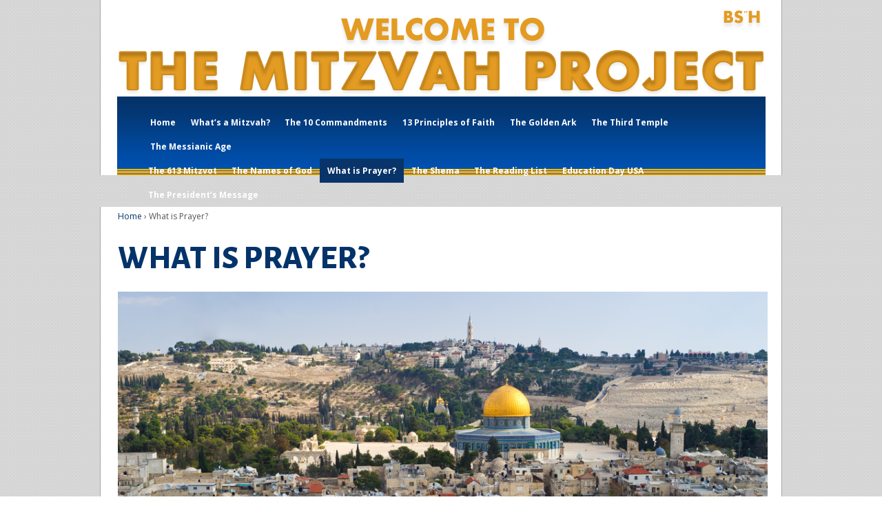

--- FILE ---
content_type: text/html; charset=UTF-8
request_url: https://themitzvahproject.org/what-is-prayer/
body_size: 11076
content:
	<!doctype html>
	<!--[if !IE]>
	<html class="no-js non-ie" lang="en-US"> <![endif]-->
	<!--[if IE 7 ]>
	<html class="no-js ie7" lang="en-US"> <![endif]-->
	<!--[if IE 8 ]>
	<html class="no-js ie8" lang="en-US"> <![endif]-->
	<!--[if IE 9 ]>
	<html class="no-js ie9" lang="en-US"> <![endif]-->
	<!--[if gt IE 9]><!-->
<html class="no-js" lang="en-US"> <!--<![endif]-->
	<head>

		<meta charset="UTF-8"/>
		<meta name="viewport" content="width=device-width, initial-scale=1.0">

		<title>What is Prayer? &#124; The Mitzvah Project</title>

		<link rel="profile" href="https://gmpg.org/xfn/11"/>
		<link rel="pingback" href="https://themitzvahproject.org/xmlrpc.php"/>

		<link href='https://fonts.googleapis.com/css?family=Open+Sans:400,700' rel='stylesheet' type='text/css'>
		<link href='https://fonts.googleapis.com/css?family=Alegreya+Sans:800' rel='stylesheet' type='text/css'>

		<link rel="stylesheet" href="https://themitzvahproject.org/wp-content/themes/responsive-child/font-awesome/css/font-awesome.min.css">

		<link rel='dns-prefetch' href='//s.w.org' />
<link rel="alternate" type="application/rss+xml" title="The Mitzvah Project &raquo; Feed" href="https://themitzvahproject.org/feed/" />
<link rel="alternate" type="application/rss+xml" title="The Mitzvah Project &raquo; Comments Feed" href="https://themitzvahproject.org/comments/feed/" />
		<script type="text/javascript">
			window._wpemojiSettings = {"baseUrl":"https:\/\/s.w.org\/images\/core\/emoji\/13.0.1\/72x72\/","ext":".png","svgUrl":"https:\/\/s.w.org\/images\/core\/emoji\/13.0.1\/svg\/","svgExt":".svg","source":{"concatemoji":"https:\/\/themitzvahproject.org\/wp-includes\/js\/wp-emoji-release.min.js?ver=5.6.16"}};
			!function(e,a,t){var n,r,o,i=a.createElement("canvas"),p=i.getContext&&i.getContext("2d");function s(e,t){var a=String.fromCharCode;p.clearRect(0,0,i.width,i.height),p.fillText(a.apply(this,e),0,0);e=i.toDataURL();return p.clearRect(0,0,i.width,i.height),p.fillText(a.apply(this,t),0,0),e===i.toDataURL()}function c(e){var t=a.createElement("script");t.src=e,t.defer=t.type="text/javascript",a.getElementsByTagName("head")[0].appendChild(t)}for(o=Array("flag","emoji"),t.supports={everything:!0,everythingExceptFlag:!0},r=0;r<o.length;r++)t.supports[o[r]]=function(e){if(!p||!p.fillText)return!1;switch(p.textBaseline="top",p.font="600 32px Arial",e){case"flag":return s([127987,65039,8205,9895,65039],[127987,65039,8203,9895,65039])?!1:!s([55356,56826,55356,56819],[55356,56826,8203,55356,56819])&&!s([55356,57332,56128,56423,56128,56418,56128,56421,56128,56430,56128,56423,56128,56447],[55356,57332,8203,56128,56423,8203,56128,56418,8203,56128,56421,8203,56128,56430,8203,56128,56423,8203,56128,56447]);case"emoji":return!s([55357,56424,8205,55356,57212],[55357,56424,8203,55356,57212])}return!1}(o[r]),t.supports.everything=t.supports.everything&&t.supports[o[r]],"flag"!==o[r]&&(t.supports.everythingExceptFlag=t.supports.everythingExceptFlag&&t.supports[o[r]]);t.supports.everythingExceptFlag=t.supports.everythingExceptFlag&&!t.supports.flag,t.DOMReady=!1,t.readyCallback=function(){t.DOMReady=!0},t.supports.everything||(n=function(){t.readyCallback()},a.addEventListener?(a.addEventListener("DOMContentLoaded",n,!1),e.addEventListener("load",n,!1)):(e.attachEvent("onload",n),a.attachEvent("onreadystatechange",function(){"complete"===a.readyState&&t.readyCallback()})),(n=t.source||{}).concatemoji?c(n.concatemoji):n.wpemoji&&n.twemoji&&(c(n.twemoji),c(n.wpemoji)))}(window,document,window._wpemojiSettings);
		</script>
		<style type="text/css">
img.wp-smiley,
img.emoji {
	display: inline !important;
	border: none !important;
	box-shadow: none !important;
	height: 1em !important;
	width: 1em !important;
	margin: 0 .07em !important;
	vertical-align: -0.1em !important;
	background: none !important;
	padding: 0 !important;
}
</style>
	<link rel='stylesheet' id='wp-block-library-css'  href='https://themitzvahproject.org/wp-includes/css/dist/block-library/style.min.css?ver=5.6.16' type='text/css' media='all' />
<link rel='stylesheet' id='responsive-pro-mega-menu-style-css'  href='https://themitzvahproject.org/wp-content/plugins/responsive-add-ons/includes/megamenu/assets/megamenu.css?ver=3.1.8' type='text/css' media='all' />
<link rel='stylesheet' id='responsive-style-css'  href='https://themitzvahproject.org/wp-content/themes/responsive-child/style.css?ver=1.9.3.4' type='text/css' media='all' />
<link rel='stylesheet' id='responsive-pro-style-css'  href='https://themitzvahproject.org/wp-content/plugins/responsive-add-ons/includes/css/style.min.css?ver=3.1.8' type='text/css' media='all' />
<style id='responsive-pro-style-inline-css' type='text/css'>

			#masthead.sticky-header, .res-transparent-header #masthead.sticky-header, .res-transparent-header:not(.woocommerce-cart):not(.woocommerce-checkout) #masthead.sticky-header, .res-transparent-header:not(.woocommerce-cart):not(.woocommerce-checkout) #masthead.sticky-header {
				background-color: ;
			}
			#masthead.sticky-header .site-title a, .res-transparent-header #masthead.sticky-header .site-title a {
				color: ;
			}
			#masthead.sticky-header .site-title a:hover, .res-transparent-header #masthead.sticky-header .site-title a:hover {
				color: ;
			}
			#masthead.sticky-header .site-description, .res-transparent-header #masthead.sticky-header .site-description {
				color: ;
			}
			#masthead.sticky-header .main-navigation, .res-transparent-header #masthead.sticky-header .main-navigation, #masthead.sticky-header .main-navigation div, .res-transparent-header #masthead.sticky-header .main-navigation div {
				background-color: ;
			}
			#masthead.sticky-header .main-navigation .menu > li > a, .res-transparent-header #masthead.sticky-header .main-navigation .menu > li > a {
				color: ;
			}

			#masthead.sticky-header .main-navigation .menu .current_page_item > a,
			#masthead.sticky-header .main-navigation .menu .current-menu-item > a,
			#masthead.sticky-header .main-navigation .menu li > a:hover, .res-transparent-header #masthead.sticky-header .main-navigation .menu .current_page_item > a,
			.res-transparent-header #masthead.sticky-header .main-navigation .menu .current-menu-item > a,
			.res-transparent-header #masthead.sticky-header .main-navigation .menu li > a:hover {
				color: ;
				background-color: ;
			}
			#masthead.sticky-header .main-navigation .children,
			#masthead.sticky-header .main-navigation .sub-menu, .res-transparent-header #masthead.sticky-header .main-navigation .children,
			.res-transparent-header #masthead.sticky-header .main-navigation .sub-menu {
				background-color: ;
			}
			#masthead.sticky-header .main-navigation .children li a,
			#masthead.sticky-header .main-navigation .sub-menu li a, .res-transparent-header #masthead.sticky-header .main-navigation .children li a,
			.res-transparent-header #masthead.sticky-header .main-navigation .sub-menu li a {
				color: ;
			}
			#masthead.sticky-header .main-navigation .children li a:hover,
			#masthead.sticky-header .main-navigation .sub-menu li a:hover, .res-transparent-header #masthead.sticky-header .main-navigation .children li a:hover,
			.res-transparent-header #masthead.sticky-header .main-navigation .sub-menu li a:hover {
				color: ;
			}
			
				.responsive-site-style-content-boxed #primary.content-area, .responsive-site-style-boxed #primary.content-area{
					padding: 0px 15px 0px 15px ;
				}
				@media screen and ( max-width: 992px ) {
					.responsive-site-style-content-boxed #primary.content-area, .responsive-site-style-boxed #primary.content-area{
						padding: 0px 15px 0px 15px ;
					}
				}
				@media screen and ( max-width: 576px ) {
					.responsive-site-style-content-boxed #primary.content-area, .responsive-site-style-boxed #primary.content-area{
						padding: 0px 15px 0px 15px ;
					}
				}

				.blog.responsive-site-style-content-boxed #primary.content-area, .blog.responsive-site-style-boxed #primary.content-area, .archive.responsive-site-style-content-boxed #primary.content-area, .archive.responsive-site-style-boxed #primary.content-area{
					padding: 15px ;
				}
				@media screen and ( max-width: 992px ) {
					.blog.responsive-site-style-content-boxed #primary.content-area, .blog.responsive-site-style-boxed #primary.content-area, .archive.responsive-site-style-content-boxed #primary.content-area, .archive.responsive-site-style-boxed #primary.content-area{
						padding: 15px ;
					}
				}
				@media screen and ( max-width: 576px ) {
					.blog.responsive-site-style-content-boxed #primary.content-area, .blog.responsive-site-style-boxed #primary.content-area, .archive.responsive-site-style-content-boxed #primary.content-area, .archive.responsive-site-style-boxed #primary.content-area{
						padding: 15px ;
					}
				}

				.blog.responsive-site-style-content-boxed .site-content .hentry, .blog.responsive-site-style-boxed .site-content .hentry, .archive.responsive-site-style-content-boxed .site-content .hentry, .archive.responsive-site-style-boxed .site-content .hentry{
					padding: 15px ;
				}
				@media screen and ( max-width: 992px ) {
					.blog.responsive-site-style-content-boxed .site-content .hentry, .blog.responsive-site-style-boxed .site-content .hentry, .archive.responsive-site-style-content-boxed .site-content .hentry, .archive.responsive-site-style-boxed .site-content .hentry{
						padding: 15px ;
					}
				}
				@media screen and ( max-width: 576px ) {
					.blog.responsive-site-style-content-boxed .site-content .hentry, .blog.responsive-site-style-boxed .site-content .hentry, .archive.responsive-site-style-content-boxed .site-content .hentry, .archive.responsive-site-style-boxed .site-content .hentry{
						padding: 15px ;
					}
				}

				.single.single-post.responsive-site-style-content-boxed #primary.content-area, .single.single-post.responsive-site-style-boxed #primary.content-area{
					padding: 15px ;
				}
				@media screen and ( max-width: 992px ) {
					.single.single-post.responsive-site-style-content-boxed #primary.content-area, .single.single-post.responsive-site-style-boxed #primary.content-area{
						padding: 15px ;
					}
				}
				@media screen and ( max-width: 576px ) {
					.single.single-post.responsive-site-style-content-boxed #primary.content-area, .single.single-post.responsive-site-style-boxed #primary.content-area{
						padding: 15px ;
					}
				}
				.single.single-post.responsive-site-style-content-boxed .site-content .hentry, .single.single-post.responsive-site-style-boxed .site-content .hentry{
					padding: 15px ;
				}
				@media screen and ( max-width: 992px ) {
					.single.single-post.responsive-site-style-content-boxed .site-content .hentry, .single.single-post.responsive-site-style-boxed .site-content .hentry{
						padding: 15px ;
					}
				}
				@media screen and ( max-width: 576px ) {
					.single.single-post.responsive-site-style-content-boxed .site-content .hentry, .single.single-post.responsive-site-style-boxed .site-content .hentry{
						padding: 15px ;
					}
				}

				#secondary.widget-area {
					padding: 0px 15px 0px 15px ;
				}
				@media screen and ( max-width: 992px ) {
					#secondary.widget-area {
						padding: 0px 15px 0px 15px ;
					}
				}
				@media screen and ( max-width: 576px ) {
					#secondary.widget-area {
						padding: 0px 15px 0px 15px ;
					}
				}
				#secondary.widget-area .widget-wrapper{
					padding: 28px ;
				}
				@media screen and ( max-width: 992px ) {
					#secondary.widget-area .widget-wrapper{
						padding: 28px ;
					}
				}
				@media screen and ( max-width: 576px ) {
					#secondary.widget-area .widget-wrapper{
						padding: 28px ;
					}
				}
				@media (min-width: 992px) {.main-navigation li.megamenu-parent ul.megamenu.tab_width-10 > li { width: 10%; }.main-navigation li.megamenu-parent ul.megamenu.tab_width-11 > li { width: 11%; }.main-navigation li.megamenu-parent ul.megamenu.tab_width-12 > li { width: 12%; }.main-navigation li.megamenu-parent ul.megamenu.tab_width-13 > li { width: 13%; }.main-navigation li.megamenu-parent ul.megamenu.tab_width-14 > li { width: 14%; }.main-navigation li.megamenu-parent ul.megamenu.tab_width-15 > li { width: 15%; }.main-navigation li.megamenu-parent ul.megamenu.tab_width-16 > li { width: 16%; }.main-navigation li.megamenu-parent ul.megamenu.tab_width-17 > li { width: 17%; }.main-navigation li.megamenu-parent ul.megamenu.tab_width-18 > li { width: 18%; }.main-navigation li.megamenu-parent ul.megamenu.tab_width-19 > li { width: 19%; }.main-navigation li.megamenu-parent ul.megamenu.tab_width-20 > li { width: 20%; }.main-navigation li.megamenu-parent ul.megamenu.tab_width-21 > li { width: 21%; }.main-navigation li.megamenu-parent ul.megamenu.tab_width-22 > li { width: 22%; }.main-navigation li.megamenu-parent ul.megamenu.tab_width-23 > li { width: 23%; }.main-navigation li.megamenu-parent ul.megamenu.tab_width-24 > li { width: 24%; }.main-navigation li.megamenu-parent ul.megamenu.tab_width-25 > li { width: 25%; }.main-navigation li.megamenu-parent ul.megamenu.tab_width-26 > li { width: 26%; }.main-navigation li.megamenu-parent ul.megamenu.tab_width-27 > li { width: 27%; }.main-navigation li.megamenu-parent ul.megamenu.tab_width-28 > li { width: 28%; }.main-navigation li.megamenu-parent ul.megamenu.tab_width-29 > li { width: 29%; }.main-navigation li.megamenu-parent ul.megamenu.tab_width-30 > li { width: 30%; }.main-navigation li.megamenu-parent ul.megamenu.tab_width-31 > li { width: 31%; }.main-navigation li.megamenu-parent ul.megamenu.tab_width-32 > li { width: 32%; }.main-navigation li.megamenu-parent ul.megamenu.tab_width-33 > li { width: 33%; }.main-navigation li.megamenu-parent ul.megamenu.tab_width-34 > li { width: 34%; }.main-navigation li.megamenu-parent ul.megamenu.tab_width-35 > li { width: 35%; }.main-navigation li.megamenu-parent ul.megamenu.tab_width-36 > li { width: 36%; }.main-navigation li.megamenu-parent ul.megamenu.tab_width-37 > li { width: 37%; }.main-navigation li.megamenu-parent ul.megamenu.tab_width-38 > li { width: 38%; }.main-navigation li.megamenu-parent ul.megamenu.tab_width-39 > li { width: 39%; }.main-navigation li.megamenu-parent ul.megamenu.tab_width-40 > li { width: 40%; }.main-navigation li.megamenu-parent ul.megamenu.tab_width-41 > li { width: 41%; }.main-navigation li.megamenu-parent ul.megamenu.tab_width-42 > li { width: 42%; }.main-navigation li.megamenu-parent ul.megamenu.tab_width-43 > li { width: 43%; }.main-navigation li.megamenu-parent ul.megamenu.tab_width-44 > li { width: 44%; }.main-navigation li.megamenu-parent ul.megamenu.tab_width-45 > li { width: 45%; }.main-navigation li.megamenu-parent ul.megamenu.tab_width-46 > li { width: 46%; }.main-navigation li.megamenu-parent ul.megamenu.tab_width-47 > li { width: 47%; }.main-navigation li.megamenu-parent ul.megamenu.tab_width-48 > li { width: 48%; }.main-navigation li.megamenu-parent ul.megamenu.tab_width-49 > li { width: 49%; }.main-navigation li.megamenu-parent ul.megamenu.tab_width-50 > li { width: 50%; }.main-navigation li.megamenu-parent ul.megamenu.tab_width-51 > li { width: 51%; }.main-navigation li.megamenu-parent ul.megamenu.tab_width-52 > li { width: 52%; }.main-navigation li.megamenu-parent ul.megamenu.tab_width-53 > li { width: 53%; }.main-navigation li.megamenu-parent ul.megamenu.tab_width-54 > li { width: 54%; }.main-navigation li.megamenu-parent ul.megamenu.tab_width-55 > li { width: 55%; }.main-navigation li.megamenu-parent ul.megamenu.tab_width-56 > li { width: 56%; }.main-navigation li.megamenu-parent ul.megamenu.tab_width-57 > li { width: 57%; }.main-navigation li.megamenu-parent ul.megamenu.tab_width-58 > li { width: 58%; }.main-navigation li.megamenu-parent ul.megamenu.tab_width-59 > li { width: 59%; }.main-navigation li.megamenu-parent ul.megamenu.tab_width-60 > li { width: 60%; }.main-navigation li.megamenu-parent ul.megamenu.tab_width-61 > li { width: 61%; }.main-navigation li.megamenu-parent ul.megamenu.tab_width-62 > li { width: 62%; }.main-navigation li.megamenu-parent ul.megamenu.tab_width-63 > li { width: 63%; }.main-navigation li.megamenu-parent ul.megamenu.tab_width-64 > li { width: 64%; }.main-navigation li.megamenu-parent ul.megamenu.tab_width-65 > li { width: 65%; }.main-navigation li.megamenu-parent ul.megamenu.tab_width-66 > li { width: 66%; }.main-navigation li.megamenu-parent ul.megamenu.tab_width-67 > li { width: 67%; }.main-navigation li.megamenu-parent ul.megamenu.tab_width-68 > li { width: 68%; }.main-navigation li.megamenu-parent ul.megamenu.tab_width-69 > li { width: 69%; }.main-navigation li.megamenu-parent ul.megamenu.tab_width-70 > li { width: 70%; }.main-navigation li.megamenu-parent ul.megamenu.tab_width-71 > li { width: 71%; }.main-navigation li.megamenu-parent ul.megamenu.tab_width-72 > li { width: 72%; }.main-navigation li.megamenu-parent ul.megamenu.tab_width-73 > li { width: 73%; }.main-navigation li.megamenu-parent ul.megamenu.tab_width-74 > li { width: 74%; }.main-navigation li.megamenu-parent ul.megamenu.tab_width-75 > li { width: 75%; }.main-navigation li.megamenu-parent ul.megamenu.tab_width-76 > li { width: 76%; }.main-navigation li.megamenu-parent ul.megamenu.tab_width-77 > li { width: 77%; }.main-navigation li.megamenu-parent ul.megamenu.tab_width-78 > li { width: 78%; }.main-navigation li.megamenu-parent ul.megamenu.tab_width-79 > li { width: 79%; }.main-navigation li.megamenu-parent ul.megamenu.tab_width-80 > li { width: 80%; }.main-navigation li.megamenu-parent ul.megamenu.tab_width-81 > li { width: 81%; }.main-navigation li.megamenu-parent ul.megamenu.tab_width-82 > li { width: 82%; }.main-navigation li.megamenu-parent ul.megamenu.tab_width-83 > li { width: 83%; }.main-navigation li.megamenu-parent ul.megamenu.tab_width-84 > li { width: 84%; }.main-navigation li.megamenu-parent ul.megamenu.tab_width-85 > li { width: 85%; }.main-navigation li.megamenu-parent ul.megamenu.tab_width-86 > li { width: 86%; }.main-navigation li.megamenu-parent ul.megamenu.tab_width-87 > li { width: 87%; }.main-navigation li.megamenu-parent ul.megamenu.tab_width-88 > li { width: 88%; }.main-navigation li.megamenu-parent ul.megamenu.tab_width-89 > li { width: 89%; }.main-navigation li.megamenu-parent ul.megamenu.tab_width-90 > li { width: 90%; }.main-navigation li.megamenu-parent ul.megamenu.tab_width-91 > li { width: 91%; }.main-navigation li.megamenu-parent ul.megamenu.tab_width-92 > li { width: 92%; }.main-navigation li.megamenu-parent ul.megamenu.tab_width-93 > li { width: 93%; }.main-navigation li.megamenu-parent ul.megamenu.tab_width-94 > li { width: 94%; }.main-navigation li.megamenu-parent ul.megamenu.tab_width-95 > li { width: 95%; }.main-navigation li.megamenu-parent ul.megamenu.tab_width-96 > li { width: 96%; }.main-navigation li.megamenu-parent ul.megamenu.tab_width-97 > li { width: 97%; }.main-navigation li.megamenu-parent ul.megamenu.tab_width-98 > li { width: 98%; }.main-navigation li.megamenu-parent ul.megamenu.tab_width-99 > li { width: 99%; }.main-navigation li.megamenu-parent ul.megamenu.tab_width-100 > li { width: 100%; }.main-navigation li.megamenu-parent .children,
			//.main-navigation li.megamenu-parent .sub-menu {
			// height: 500px;
				//padding: 50px 10px;
			//}
			.main-navigation li.megamenu-parent .children > li,
			.main-navigation li.megamenu-parent .sub-menu > li {
				border-top: none;
			}
			.main-navigation li.megamenu-parent .children .children,
			.main-navigation li.megamenu-parent .children .sub-menu,
			.main-navigation li.megamenu-parent .sub-menu .children,
			.main-navigation li.megamenu-parent .sub-menu .sub-menu {
				border: none;
				border-right: 1px solid rgba(170, 170, 170, 0.2);
				border-left: 1px solid rgba(170, 170, 170, 0.2);
				box-shadow: none;
			}
		}.responsive-date-box {
				border-radius: 0;
			}
			.responsive-header-cart .responsive-shopping-cart-svg svg, .responsive-header-cart .responsive-shopping-cart-svg {
				width: 20px;
				height: 20px;
			}
		
</style>
<link rel='stylesheet' id='responsive-media-queries-css'  href='https://themitzvahproject.org/wp-content/themes/responsive-child/core/css/style.css?ver=1.9.3.4' type='text/css' media='all' />
<script type='text/javascript' src='https://themitzvahproject.org/wp-includes/js/jquery/jquery.min.js?ver=3.5.1' id='jquery-core-js'></script>
<script type='text/javascript' src='https://themitzvahproject.org/wp-includes/js/jquery/jquery-migrate.min.js?ver=3.3.2' id='jquery-migrate-js'></script>
<script type='text/javascript' src='https://themitzvahproject.org/wp-content/themes/responsive-child/core/js/responsive-modernizr.min.js?ver=2.6.1' id='modernizr-js'></script>
<link rel="https://api.w.org/" href="https://themitzvahproject.org/wp-json/" /><link rel="alternate" type="application/json" href="https://themitzvahproject.org/wp-json/wp/v2/pages/47" /><link rel="EditURI" type="application/rsd+xml" title="RSD" href="https://themitzvahproject.org/xmlrpc.php?rsd" />
<link rel="wlwmanifest" type="application/wlwmanifest+xml" href="https://themitzvahproject.org/wp-includes/wlwmanifest.xml" /> 
<meta name="generator" content="WordPress 5.6.16" />
<link rel="canonical" href="https://themitzvahproject.org/what-is-prayer/" />
<link rel='shortlink' href='https://themitzvahproject.org/?p=47' />
<link rel="alternate" type="application/json+oembed" href="https://themitzvahproject.org/wp-json/oembed/1.0/embed?url=https%3A%2F%2Fthemitzvahproject.org%2Fwhat-is-prayer%2F" />
<link rel="alternate" type="text/xml+oembed" href="https://themitzvahproject.org/wp-json/oembed/1.0/embed?url=https%3A%2F%2Fthemitzvahproject.org%2Fwhat-is-prayer%2F&#038;format=xml" />
<!-- We need this for debugging -->
<!-- Responsive Child Theme 1.9.4.1 -->
<meta name="generator" content="Powered by Slider Revolution 6.6.20 - responsive, Mobile-Friendly Slider Plugin for WordPress with comfortable drag and drop interface." />
<script>function setREVStartSize(e){
			//window.requestAnimationFrame(function() {
				window.RSIW = window.RSIW===undefined ? window.innerWidth : window.RSIW;
				window.RSIH = window.RSIH===undefined ? window.innerHeight : window.RSIH;
				try {
					var pw = document.getElementById(e.c).parentNode.offsetWidth,
						newh;
					pw = pw===0 || isNaN(pw) || (e.l=="fullwidth" || e.layout=="fullwidth") ? window.RSIW : pw;
					e.tabw = e.tabw===undefined ? 0 : parseInt(e.tabw);
					e.thumbw = e.thumbw===undefined ? 0 : parseInt(e.thumbw);
					e.tabh = e.tabh===undefined ? 0 : parseInt(e.tabh);
					e.thumbh = e.thumbh===undefined ? 0 : parseInt(e.thumbh);
					e.tabhide = e.tabhide===undefined ? 0 : parseInt(e.tabhide);
					e.thumbhide = e.thumbhide===undefined ? 0 : parseInt(e.thumbhide);
					e.mh = e.mh===undefined || e.mh=="" || e.mh==="auto" ? 0 : parseInt(e.mh,0);
					if(e.layout==="fullscreen" || e.l==="fullscreen")
						newh = Math.max(e.mh,window.RSIH);
					else{
						e.gw = Array.isArray(e.gw) ? e.gw : [e.gw];
						for (var i in e.rl) if (e.gw[i]===undefined || e.gw[i]===0) e.gw[i] = e.gw[i-1];
						e.gh = e.el===undefined || e.el==="" || (Array.isArray(e.el) && e.el.length==0)? e.gh : e.el;
						e.gh = Array.isArray(e.gh) ? e.gh : [e.gh];
						for (var i in e.rl) if (e.gh[i]===undefined || e.gh[i]===0) e.gh[i] = e.gh[i-1];
											
						var nl = new Array(e.rl.length),
							ix = 0,
							sl;
						e.tabw = e.tabhide>=pw ? 0 : e.tabw;
						e.thumbw = e.thumbhide>=pw ? 0 : e.thumbw;
						e.tabh = e.tabhide>=pw ? 0 : e.tabh;
						e.thumbh = e.thumbhide>=pw ? 0 : e.thumbh;
						for (var i in e.rl) nl[i] = e.rl[i]<window.RSIW ? 0 : e.rl[i];
						sl = nl[0];
						for (var i in nl) if (sl>nl[i] && nl[i]>0) { sl = nl[i]; ix=i;}
						var m = pw>(e.gw[ix]+e.tabw+e.thumbw) ? 1 : (pw-(e.tabw+e.thumbw)) / (e.gw[ix]);
						newh =  (e.gh[ix] * m) + (e.tabh + e.thumbh);
					}
					var el = document.getElementById(e.c);
					if (el!==null && el) el.style.height = newh+"px";
					el = document.getElementById(e.c+"_wrapper");
					if (el!==null && el) {
						el.style.height = newh+"px";
						el.style.display = "block";
					}
				} catch(e){
					console.log("Failure at Presize of Slider:" + e)
				}
			//});
		  };</script>
<!-- Custom CSS Styles -->
<style type="text/css" media="screen">
#navcontainer { width: 941px !Important; margin-left: auto; margin-right: auto; }

#footercontainer { width: 988px !Important; margin-left: auto; margin-right: auto; }

.sub-header-menu .current_page_item a, .sub-header-menu .current-menu-item a { background-color: #083469 !important; } 

#navwrap2 {  max-width: 872px !important; }
</style>
	</head>

<body data-rsssl=1 class="page-template page-template-full-width-page page-template-full-width-page-php page page-id-47">

<div id="container" class="hfeed">

	<div id="header">

		<div id="headercontainer">

			<div id="headerwrap">

				<div id="logo">
					<a href="https://themitzvahproject.org/"><img src="https://themitzvahproject.org/wp-content/uploads/2014/01/logo.png" width="940" height="125" alt="The Mitzvah Project"/></a>
				</div><!-- end of #logo -->


<div id="navcontainer">
				
				<div id="navwrap">

					<div class="main-nav"><ul id="menu-main-menu" class="menu"><li id="menu-item-296" class="menu-item menu-item-type-post_type menu-item-object-page menu-item-home menu-item-296"><a href="https://themitzvahproject.org/">Home</a></li>
<li id="menu-item-65" class="menu-item menu-item-type-post_type menu-item-object-page menu-item-65"><a href="https://themitzvahproject.org/whats-a-mitzvah/">What&#8217;s a Mitzvah?</a></li>
<li id="menu-item-64" class="menu-item menu-item-type-post_type menu-item-object-page menu-item-64"><a href="https://themitzvahproject.org/the-ten-commandments/">The 10 Commandments</a></li>
<li id="menu-item-63" class="menu-item menu-item-type-post_type menu-item-object-page menu-item-63"><a href="https://themitzvahproject.org/the-thirteen-principles-of-faith/">13 Principles of Faith</a></li>
<li id="menu-item-62" class="menu-item menu-item-type-post_type menu-item-object-page menu-item-62"><a href="https://themitzvahproject.org/the-golden-ark-of-the-covenant/">The Golden Ark</a></li>
<li id="menu-item-61" class="menu-item menu-item-type-post_type menu-item-object-page menu-item-61"><a href="https://themitzvahproject.org/building-the-third-temple/">The Third Temple</a></li>
<li id="menu-item-60" class="menu-item menu-item-type-post_type menu-item-object-page menu-item-60"><a href="https://themitzvahproject.org/the-messianic-age/">The Messianic Age</a></li>
</ul></div>
				</div>
				<div id="navwrap2">

											<ul id="menu-main-sub-nav" class="sub-header-menu"><li id="menu-item-66" class="menu-item menu-item-type-post_type menu-item-object-page menu-item-66"><a href="https://themitzvahproject.org/the-613-mitzvot/">The 613 Mitzvot</a></li>
<li id="menu-item-67" class="menu-item menu-item-type-post_type menu-item-object-page menu-item-67"><a href="https://themitzvahproject.org/the-names-of-god/">The Names of God</a></li>
<li id="menu-item-68" class="menu-item menu-item-type-post_type menu-item-object-page current-menu-item page_item page-item-47 current_page_item menu-item-68"><a href="https://themitzvahproject.org/what-is-prayer/" aria-current="page">What is Prayer?</a></li>
<li id="menu-item-69" class="menu-item menu-item-type-post_type menu-item-object-page menu-item-69"><a href="https://themitzvahproject.org/the-shema/">The Shema</a></li>
<li id="menu-item-70" class="menu-item menu-item-type-post_type menu-item-object-page menu-item-70"><a href="https://themitzvahproject.org/the-reading-list/">The Reading List</a></li>
<li id="menu-item-71" class="menu-item menu-item-type-post_type menu-item-object-page menu-item-71"><a href="https://themitzvahproject.org/education-day-u-s-a/">Education Day USA</a></li>
<li id="menu-item-72" class="menu-item menu-item-type-post_type menu-item-object-page menu-item-72"><a href="https://themitzvahproject.org/presidents-message/">The President&#8217;s Message</a></li>
</ul>									
				</div>

			</div>



			</div>

<!-- old menu -->
			
		</div>

	</div><!-- end of #header -->

	<div id="wrapper" class="clearfix">
<div id="contentcontainer">
	<div id="contentwrapper">

	<div id="content-full" class="grid col-940">
	
			
				
				<div class="breadcrumb-list" xmlns:v="http://rdf.data-vocabulary.org/#"><span class="breadcrumb" typeof="v:Breadcrumb"><a rel="v:url" property="v:title" href="https://themitzvahproject.org/">Home</a></span> <span class="chevron">&#8250;</span> <span class="breadcrumb-current">What is Prayer?</span></div>	
				<div id="post-47" class="post-47 page type-page status-publish hentry">
	
					<h1 class="entry-title post-title">What is Prayer?</h1>
	
					<div class="post-entry">
						<p><img loading="lazy" class="aligncenter size-full wp-image-85" alt="shutterstock_89875309" src="https://themitzvahproject.org/wp-content/uploads/2014/02/shutterstock_89875309.jpg" width="1000" height="667" srcset="https://themitzvahproject.org/wp-content/uploads/2014/02/shutterstock_89875309.jpg 1000w, https://themitzvahproject.org/wp-content/uploads/2014/02/shutterstock_89875309-300x200.jpg 300w" sizes="(max-width: 1000px) 100vw, 1000px" /><br />
This is perhaps the most difficult and misunderstood part of Judaism for most people. Of course prayer is not only a huge mitzvah, it is part of most organized religions. Prayer has been practiced by pagan cults and idol worshippers long before Abraham, Isaac, and Jacob were born. The Egyptians worshipped animals, and believed that Pharaoh was a God. Abraham&#8217;s father Terach was a maker of idols, and throughout history human beings have prayed to all sorts of things. God specifically explained to us in the Ten Commandments that He is a jealous God, and He despises idolatry.</p>
<p>Today we still have a large segment of the world&#8217;s population praying to the dollar bill. This is foolish thinking, and is what the Ten Commandments warns us not to do. These are the idols of silver and gold that we must not worship. Of course we need money in order to live, however we must not lose sight of what HaShem wants us to do. A tremendous number of sins are caused when we forget about God, and place too much emphasis on money. Take a good look at the Second Commandment, and you will realize why so many negative mitzvahs have to do with idol worship. Most of the problems in the world today come from abusing money, instead of using it properly to help other people.</p>
<p>Prayer is a Jewish person&#8217;s secret weapon in life. It moves a person to take a good look at their life, and return to doing what is right in the eyes of God and their fellow human being. God knows what is in our minds, it is up to us to get our own feelings and actions straight. Jewish People are asked by HaShem to pray to Him alone. We do not need anyone or anything to intervene on our behalf. We are not allowed to pray to anything else, nor is it necessary. It is not necessary for anyone else for that matter, however for someone who is not Jewish it is acceptable to pray through an intermediary. Please refer to the section regarding the Seven Noachide Laws, and what it means to be a &#8220;Righteous Gentile&#8221;.</p>
<p>In Hebrew the word for prayer is tefillah. The root of this word means to judge, differentiate, clarify, and decide. We recommend that you read the introduction found in the ArtScroll siddur (prayer book) about prayer. The explanation is excellent, and too involved to completely explain here. The Psalms are known in Hebrew as Tehillim, which is similar to the word tefillah. The Psalms were written by various people throughout time including Moses, King David, King Solomon, and the sons of Korach. They were collected and compiled together by King David. The Psalms have been a source of comfort and relief for people for thousands of years. In the days of the First and Second Temples the Levites would sing the Psalms every day in the courtyard areas. Today in some synagogues a certain Psalm is read for each day, and of course on Shabbos we read and sing many of them. Please read each Song of the Day for yourselves.</p>
<p>Psalm 81 is read on Thursdays, and we want to share part of it with you here. Verses 9-17 are as follows: Listen My nation and I will attest to you; O Israel if you would but listen to Me. There shall be no strange god within you, nor shall you bow to an alien god. I am HaShem your God, who elevated you from the land of Egypt, open wide your mouth and I will fill it. But My people did not heed My voice, and Israel did not desire Me. So I let them follow their heart&#8217;s fantasies, they follow their own counsels. If only My people would heed Me, if Israel would walk in my ways. In an instant I would subdue their foes, and against their tormentors turn My hand. Those who hate HaShem lie to Him &#8211; so their destiny is eternal. But He would feed him (Israel) with the cream of the wheat, and with honey sate you. At the part of the Psalm where it says &#8220;open wide your mouth and I will fill it&#8221;, a person is to ask God for everything that they need. According to the great Rabbi Ibn Ezra, God urges us to ask for all that our heart desires. By asking for everything that we need, a person shows that their trust and faith in God&#8217;s power and generosity knows no bounds whatsoever. (Taanis 3:6) Prayer is our secret weapon against our enemies.</p>
<p>While we want World Peace, we acknowledge there are people who want to destroy Israel, and the righteous people of every nation, including the United States. We cannot include every prayer or every way to pray on this web site, however we will include a few. We ask you to purchase the ArtScroll prayer book, and there are various types. You should buy the complete siddur, which has the Sabbath and Holiday prayers, as well as the weekday services in it. The Ashkenazic and Sephardic siddurs are almost exactly alike, buy the one you like best. The main difference is that the Kaddish prayer is a little different in the Sephardic book, and a few other very minor changes. We prefer the Ashkenazic book known as Siddur Kol Yaakov.</p>
<p>If you are not aware of this, there is something in Judaism known as a minhag. A minhag is an accepted tradition that certain communities and synagogues follow. Your minhag will vary depending on your Rabbi, or the customs of your family tradition. Because Judaism varies from country to country, and from tradition to tradition, Jewish people are different. Please remember that these minhagim (minhags) are about customs and traditions. They are not about the 613 Mitzvot, which cannot be changed, added to, or subtracted from. A minhag has to do with things like whether you eat beans, rice, or lamb on Passover as some Sephardic Jews do, or potatoes and chicken as most Askenazic Jews do. Some songs are sung in a different melody, certain Torah and HafTorah passages are read on different holidays, and other customs are observed according to various minhags. As we have mentioned in other sections of The Mitzvah Project, every Jew and every non-Jew is different. Each tribe of Israel has its own specialty, and each person has their own certain thing to add to achieving World Peace. Our job is to serve God as best we can. We must not lose sight of HaShem, and we are to subjugate our will to His. We have to rise above our animal instincts and be holy. This is why the tribes camped around the Sanctuary in the Wilderness, and why the Temples were established on Mount Moriah.</p>
<p>On Succos or Sukkot we bring the four species together, and wave them in every direction. This represents all types of Jews, those who are religiously observant and those who are not. We wave them to show that God is everywhere. Even though we cannot see Him, He controls everything in nature, on Earth, and in the Heavens. We have free will, and it is up to us to use our free will to do what is right. God gave us the Commandments and the Torah, and we accepted it and agreed to follow it. Psalm 104 verses 1 and 2 are as follows: &#8220;The beginning of wisdom is the fear of HaShem &#8211; good understanding to all their practitioners; his praise endures forever.&#8221; This is to teach us to stay away from sin, and to be a good person in all we do.</p>
<p>We will share a prayer with you, and it is especially helpful for those of you who are not accustomed to pray. We know you may feel strange talking to yourselves, just remember that God hears you and knows your innermost thoughts before you speak. He enjoys your prayer, and He will answer you. There is an old saying that the Gates of Heaven are sometimes open and sometimes closed, but the Gates of Repentance are always open. Our prayers can change things, this you can be sure of. On three separate occasions in the Wilderness, God Himself wanted to destroy the Children of Israel for their sins. Moses prayed with the Thirteen Attributes of Mercy and similar prayers, and HaShem changed His mind and spared the people. Throughout history many people great and small have prayed and their requests were fulfilled. Let&#8217;s all come together and pray for World Peace, and don&#8217;t forget to ask for it now and forever. Sometimes our prayers are answered when we don&#8217;t need them to be, so be careful what you ask for and when.</p>
<p>The following is an acceptable prayer for any occasion, and if possible you should ask every day. Please add any prayers of your own, for goodness, righteousness, and mercy. We will use the name HaShem in these prayers, feel free to substitute &#8220;O Lord&#8221; if you wish.</p>
<p>HaShem, our God, and the God of our forefathers, please grant us peace and all the blessings in the Universe now and forever. Please remember on our behalf the greatness of the Patriarchs, Abraham, Isaac, and Jacob, and the Matriarchs, Sarah, Rebecca, Leah, and Rachel, for our good and benefit. Please bless me, my family, my friends, my neighbors, my city, my state, the United States of America, the State of Israel, and the righteous of every nation, now and forever with all the blessings in the Universe.</p>
<p>Please bless us with peace, true peace, with each person showing love towards each other. Please bless us with perfect health, free from all disease and suffering, whether it be spiritual, mental, or physical. Please bless us with prosperity, and an overabundance of money, food, clothing, and shelter. Please bless us with wisdom, understanding, knowledge, and intelligence so that we may fulfill your Torah and all 613 mitzvot.  Please bless us with happiness, love, joy, and grace in your eyes and in the eyes of all who see us. Please bless us with righteous children who will constantly observe Your Torah and obey Your mitzvot. Please bless us with all these blessings and more, now and forever. HaShem, my God, and the God of my forefathers, Almighty Father, please turn the hearts of the wicked toward you now and forever. May you cause them to repent and return to you and obey Your mitzvot immediately now and for all eternity.</p>
<p>HaShem, my God, and the God of my forefathers, please destroy all those wicked ones who will not turn to you, now and forever. We know you don&#8217;t want to harm any of your creatures that you have made, however their cup is overflowing with evil. Please destroy those who will not turn to you before they harm me, my family, my friends, my neighbors, anyone from the House of Israel, or any of the righteous people of the Earth, now and forever.</p>
<p>Thank you for joining us here at our web site, you have just done many big mitzvahs. Please tell your friends and family about us, and do your best to study and perform or refrain from the 613 mitzvot. We will make the world a better place, and we will achieve World Peace with the help of HaShem and with the participation each other. Thank you again and Shalom!</p>
											</div>
					<!-- end of .post-entry -->
	
					

<div class="post-edit"></div>	
				</div><!-- end of #post-47 -->
	
				



	
				
	</div><!-- end of #content-full -->
	<div id="clearfixbg">
		</div>
	</div>
</div>

</div><!-- end of #wrapper -->
</div><!-- end of #container -->

<div id="footercontainer">

	<div id="footer" class="clearfix">

		<div id="footer-wrapper">

			<div class="grid col-940">
	<br/>
				<p><b>Send mail to Jay@TheMitzvahProject.org with questions or comments about this web site. You will enjoy doing mitzvahs, and the good feeling you get by doing them. Our "connection" to God and to each other is our greatest asset. We must use it wisely. Shalom (Peace) to you and yours, now and forever.</b></p>

				<p>Copyright 2024 - The Mitzvah Project</p>

			</div>
			<!-- end of col-940 -->

		</div>
		<!-- end #footer-wrapper -->

	</div><!-- end #footer -->

</div>


		<script>
			window.RS_MODULES = window.RS_MODULES || {};
			window.RS_MODULES.modules = window.RS_MODULES.modules || {};
			window.RS_MODULES.waiting = window.RS_MODULES.waiting || [];
			window.RS_MODULES.defered = true;
			window.RS_MODULES.moduleWaiting = window.RS_MODULES.moduleWaiting || {};
			window.RS_MODULES.type = 'compiled';
		</script>
		<link rel='stylesheet' id='rs-plugin-settings-css'  href='https://themitzvahproject.org/wp-content/plugins/revslider/public/assets/css/rs6.css?ver=6.6.20' type='text/css' media='all' />
<style id='rs-plugin-settings-inline-css' type='text/css'>
#rs-demo-id {}
</style>
<script type='text/javascript' src='https://themitzvahproject.org/wp-content/plugins/revslider/public/assets/js/rbtools.min.js?ver=6.6.20' defer async id='tp-tools-js'></script>
<script type='text/javascript' src='https://themitzvahproject.org/wp-content/plugins/revslider/public/assets/js/rs6.min.js?ver=6.6.20' defer async id='revmin-js'></script>
<script type='text/javascript' src='https://themitzvahproject.org/wp-content/themes/responsive-child/core/js/responsive-scripts.min.js?ver=1.2.5' id='responsive-scripts-js'></script>
<script type='text/javascript' src='https://themitzvahproject.org/wp-content/themes/responsive-child/core/js/jquery.placeholder.min.js?ver=2.0.7' id='jquery-placeholder-js'></script>
<script type='text/javascript' src='https://themitzvahproject.org/wp-includes/js/wp-embed.min.js?ver=5.6.16' id='wp-embed-js'></script>

<script type="text/javascript">

  var _gaq = _gaq || [];
  _gaq.push(['_setAccount', 'UA-22581651-21']);
  _gaq.push(['_trackPageview']);

  (function() {
    var ga = document.createElement('script'); ga.type = 'text/javascript'; ga.async = true;
    ga.src = ('https:' == document.location.protocol ? 'https://ssl' : 'http://www') + '.google-analytics.com/ga.js';
    var s = document.getElementsByTagName('script')[0]; s.parentNode.insertBefore(ga, s);
  })();

</script>

</body>
</html>
<!--
Performance optimized by W3 Total Cache. Learn more: https://www.boldgrid.com/w3-total-cache/


Served from: themitzvahproject.org @ 2026-01-21 07:08:47 by W3 Total Cache
-->

--- FILE ---
content_type: application/javascript
request_url: https://themitzvahproject.org/wp-content/themes/responsive-child/core/js/responsive-modernizr.min.js?ver=2.6.1
body_size: 5940
content:
/* Modernizr 2.6.1 (Custom Build) | MIT & BSD */
window.Modernizr=function(k,e,x){function p(a,b){return typeof a===b}function A(a,b){for(var d in a){var r=a[d];if(!~(""+r).indexOf("-")&&l[r]!==x)return"pfx"==b?r:!0}return!1}function n(a,b,d){var r=a.charAt(0).toUpperCase()+a.slice(1),c=(a+" "+B.join(r+" ")+r).split(" ");if(p(b,"string")||p(b,"undefined"))return A(c,b);c=(a+" "+C.join(r+" ")+r).split(" ");a:{a=c;for(var e in a)if(r=b[a[e]],r!==x){b=!1===d?a[e]:p(r,"function")?r.bind(d||b):r;break a}b=!1}return b}function M(){f.input=function(a){for(var b=
0,d=a.length;b<d;b++)D[a[b]]=!!(a[b]in g);D.list&&(D.list=!(!e.createElement("datalist")||!k.HTMLDataListElement));return D}("autocomplete autofocus list placeholder max min multiple pattern required step".split(" "));f.inputtypes=function(a){for(var b=0,d,r,c=a.length;b<c;b++){g.setAttribute("type",r=a[b]);if(d="text"!==g.type)g.value=v,g.style.cssText="position:absolute;visibility:hidden;",/^range$/.test(r)&&g.style.WebkitAppearance!==x?(u.appendChild(g),d=e.defaultView,d=d.getComputedStyle&&"textfield"!==
d.getComputedStyle(g,null).WebkitAppearance&&0!==g.offsetHeight,u.removeChild(g)):/^(search|tel)$/.test(r)||(d=/^(url|email)$/.test(r)?g.checkValidity&&!1===g.checkValidity():g.value!=v);L[a[b]]=!!d}return L}("search tel url email datetime date month week time datetime-local number range color".split(" "))}var f={},u=e.documentElement,c=e.createElement("modernizr"),l=c.style,g=e.createElement("input"),v=":)",w={}.toString,y=" -webkit- -moz- -o- -ms- ".split(" "),B=["Webkit","Moz","O","ms"],C=["webkit",
"moz","o","ms"],c={},L={},D={},E=[],F=E.slice,G,z=function(a,b,d,r){var c,f=e.createElement("div"),s=e.body,h=s?s:e.createElement("body");if(parseInt(d,10))for(;d--;)c=e.createElement("div"),c.id=r?r[d]:"modernizr"+(d+1),f.appendChild(c);d=['&#173;<style id="smodernizr">',a,"</style>"].join("");f.id="modernizr";(s?f:h).innerHTML+=d;h.appendChild(f);s||(h.style.background="",u.appendChild(h));a=b(f,a);s?f.parentNode.removeChild(f):h.parentNode.removeChild(h);return!!a},H=function(){var a={select:"input",
change:"input",submit:"form",reset:"form",error:"img",load:"img",abort:"img"};return function(b,d){d=d||e.createElement(a[b]||"div");b="on"+b;var c=b in d;c||(d.setAttribute||(d=e.createElement("div")),d.setAttribute&&d.removeAttribute&&(d.setAttribute(b,""),c=p(d[b],"function"),p(d[b],"undefined")||(d[b]=x),d.removeAttribute(b)));return c}}(),t={}.hasOwnProperty,I;I=p(t,"undefined")||p(t.call,"undefined")?function(a,b){return b in a&&p(a.constructor.prototype[b],"undefined")}:function(a,b){return t.call(a,
b)};Function.prototype.bind||(Function.prototype.bind=function(a){var b=this;if("function"!=typeof b)throw new TypeError;var d=F.call(arguments,1),c=function(){if(this instanceof c){var e=function(){};e.prototype=b.prototype;var e=new e,f=b.apply(e,d.concat(F.call(arguments)));return Object(f)===f?f:e}return b.apply(a,d.concat(F.call(arguments)))};return c});c.flexbox=function(){return n("flexWrap")};c.canvas=function(){var a=e.createElement("canvas");return!(!a.getContext||!a.getContext("2d"))};
c.canvastext=function(){return!(!f.canvas||!p(e.createElement("canvas").getContext("2d").fillText,"function"))};c.webgl=function(){return!!k.WebGLRenderingContext};c.touch=function(){var a;"ontouchstart"in k||k.DocumentTouch&&e instanceof DocumentTouch?a=!0:z(["@media (",y.join("touch-enabled),("),"modernizr){#modernizr{top:9px;position:absolute}}"].join(""),function(b){a=9===b.offsetTop});return a};c.geolocation=function(){return"geolocation"in navigator};c.postmessage=function(){return!!k.postMessage};
c.websqldatabase=function(){return!!k.openDatabase};c.indexedDB=function(){return!!n("indexedDB",k)};c.hashchange=function(){return H("hashchange",k)&&(e.documentMode===x||7<e.documentMode)};c.history=function(){return!(!k.history||!history.pushState)};c.draganddrop=function(){var a=e.createElement("div");return"draggable"in a||"ondragstart"in a&&"ondrop"in a};c.websockets=function(){return"WebSocket"in k||"MozWebSocket"in k};c.rgba=function(){l.cssText="background-color:rgba(150,255,150,.5)";return!!~(""+
l.backgroundColor).indexOf("rgba")};c.hsla=function(){l.cssText="background-color:hsla(120,40%,100%,.5)";return!!~(""+l.backgroundColor).indexOf("rgba")||!!~(""+l.backgroundColor).indexOf("hsla")};c.multiplebgs=function(){l.cssText="background:url(https://),url(https://),red url(https://)";return/(url\s*\(.*?){3}/.test(l.background)};c.backgroundsize=function(){return n("backgroundSize")};c.borderimage=function(){return n("borderImage")};c.borderradius=function(){return n("borderRadius")};c.boxshadow=
function(){return n("boxShadow")};c.textshadow=function(){return""===e.createElement("div").style.textShadow};c.opacity=function(){var a=y.join("opacity:.55;")+"";l.cssText=a;return/^0.55$/.test(l.opacity)};c.cssanimations=function(){return n("animationName")};c.csscolumns=function(){return n("columnCount")};c.cssgradients=function(){var a=("background-image:-webkit-gradient(linear,left top,right bottom,from(#9f9),to(white));background-image:"+y.join("linear-gradient(left top,#9f9, white);background-image:")).slice(0,
-17);l.cssText=a;return!!~(""+l.backgroundImage).indexOf("gradient")};c.cssreflections=function(){return n("boxReflect")};c.csstransforms=function(){return!!n("transform")};c.csstransforms3d=function(){var a=!!n("perspective");a&&"webkitPerspective"in u.style&&z("@media (transform-3d),(-webkit-transform-3d){#modernizr{left:9px;position:absolute;height:3px;}}",function(b,d){a=9===b.offsetLeft&&3===b.offsetHeight});return a};c.csstransitions=function(){return n("transition")};c.fontface=function(){var a;
z('@font-face {font-family:"font";src:url("https://")}',function(b,d){var c=e.getElementById("smodernizr"),c=(c=c.sheet||c.styleSheet)?c.cssRules&&c.cssRules[0]?c.cssRules[0].cssText:c.cssText||"":"";a=/src/i.test(c)&&0===c.indexOf(d.split(" ")[0])});return a};c.generatedcontent=function(){var a;z(['#modernizr:after{content:"',v,'";visibility:hidden}'].join(""),function(b){a=1<=b.offsetHeight});return a};c.video=function(){var a=e.createElement("video"),b=!1;try{if(b=!!a.canPlayType)b=new Boolean(b),
b.ogg=a.canPlayType('video/ogg; codecs="theora"').replace(/^no$/,""),b.h264=a.canPlayType('video/mp4; codecs="avc1.42E01E"').replace(/^no$/,""),b.webm=a.canPlayType('video/webm; codecs="vp8, vorbis"').replace(/^no$/,"")}catch(d){}return b};c.audio=function(){var a=e.createElement("audio"),b=!1;try{if(b=!!a.canPlayType)b=new Boolean(b),b.ogg=a.canPlayType('audio/ogg; codecs="vorbis"').replace(/^no$/,""),b.mp3=a.canPlayType("audio/mpeg;").replace(/^no$/,""),b.wav=a.canPlayType('audio/wav; codecs="1"').replace(/^no$/,
""),b.m4a=(a.canPlayType("audio/x-m4a;")||a.canPlayType("audio/aac;")).replace(/^no$/,"")}catch(d){}return b};c.localstorage=function(){try{return localStorage.setItem("modernizr","modernizr"),localStorage.removeItem("modernizr"),!0}catch(a){return!1}};c.sessionstorage=function(){try{return sessionStorage.setItem("modernizr","modernizr"),sessionStorage.removeItem("modernizr"),!0}catch(a){return!1}};c.webworkers=function(){return!!k.Worker};c.applicationcache=function(){return!!k.applicationCache};
c.svg=function(){return!!e.createElementNS&&!!e.createElementNS("http://www.w3.org/2000/svg","svg").createSVGRect};c.inlinesvg=function(){var a=e.createElement("div");a.innerHTML="<svg/>";return"http://www.w3.org/2000/svg"==(a.firstChild&&a.firstChild.namespaceURI)};c.smil=function(){return!!e.createElementNS&&/SVGAnimate/.test(w.call(e.createElementNS("http://www.w3.org/2000/svg","animate")))};c.svgclippaths=function(){return!!e.createElementNS&&/SVGClipPath/.test(w.call(e.createElementNS("http://www.w3.org/2000/svg",
"clipPath")))};for(var J in c)I(c,J)&&(G=J.toLowerCase(),f[G]=c[J](),E.push((f[G]?"":"no-")+G));f.input||M();f.addTest=function(a,b){if("object"==typeof a)for(var d in a)I(a,d)&&f.addTest(d,a[d]);else{a=a.toLowerCase();if(f[a]!==x)return f;b="function"==typeof b?b():b;u.className+=" "+(b?"":"no-")+a;f[a]=b}return f};l.cssText="";c=g=null;(function(a,b){function d(){var b=l.elements;return"string"==typeof b?b.split(" "):b}function c(b){var a=m[b[k]];a||(a={},n++,b[k]=n,m[n]=a);return a}function e(a,
d,f){d||(d=b);if(K)return d.createElement(a);f||(f=c(d));d=f.cache[a]?f.cache[a].cloneNode():q.test(a)?(f.cache[a]=f.createElem(a)).cloneNode():f.createElem(a);return d.canHaveChildren&&!N.test(a)?f.frag.appendChild(d):d}function f(b,a){a.cache||(a.cache={},a.createElem=b.createElement,a.createFrag=b.createDocumentFragment,a.frag=a.createFrag());b.createElement=function(d){return l.shivMethods?e(d,b,a):a.createElem(d)};b.createDocumentFragment=Function("h,f","return function(){var n=f.cloneNode(),c=n.createElement;h.shivMethods&&("+
d().join().replace(/\w+/g,function(b){a.createElem(b);a.frag.createElement(b);return'c("'+b+'")'})+");return n}")(l,a.frag)}function s(a){a||(a=b);var d=c(a);if(l.shivCSS&&!g&&!d.hasCSS){var e,m=a;e=m.createElement("p");m=m.getElementsByTagName("head")[0]||m.documentElement;e.innerHTML="x<style>article,aside,figcaption,figure,footer,header,hgroup,nav,section{display:block}mark{background:#FF0;color:#000}</style>";e=m.insertBefore(e.lastChild,m.firstChild);d.hasCSS=!!e}K||f(a,d);return a}var h=a.html5||
{},N=/^<|^(?:button|map|select|textarea|object|iframe|option|optgroup)$/i,q=/^<|^(?:a|b|button|code|div|fieldset|form|h1|h2|h3|h4|h5|h6|i|iframe|img|input|label|li|link|ol|option|p|param|q|script|select|span|strong|style|table|tbody|td|textarea|tfoot|th|thead|tr|ul)$/i,g,k="_html5shiv",n=0,m={},K;(function(){try{var a=b.createElement("a");a.innerHTML="<xyz></xyz>";g="hidden"in a;var d;if(!(d=1==a.childNodes.length)){b.createElement("a");var c=b.createDocumentFragment();d="undefined"==typeof c.cloneNode||
"undefined"==typeof c.createDocumentFragment||"undefined"==typeof c.createElement}K=d}catch(e){K=g=!0}})();var l={elements:h.elements||"abbr article aside audio bdi canvas data datalist details figcaption figure footer header hgroup mark meter nav output progress section summary time video",shivCSS:!1!==h.shivCSS,supportsUnknownElements:K,shivMethods:!1!==h.shivMethods,type:"default",shivDocument:s,createElement:e,createDocumentFragment:function(a,e){a||(a=b);if(K)return a.createDocumentFragment();
e=e||c(a);for(var f=e.frag.cloneNode(),m=0,q=d(),h=q.length;m<h;m++)f.createElement(q[m]);return f}};a.html5=l;s(b)})(this,e);f._version="2.6.1";f._prefixes=y;f._domPrefixes=C;f._cssomPrefixes=B;f.hasEvent=H;f.testProp=function(a){return A([a])};f.testAllProps=n;f.testStyles=z;f.prefixed=function(a,b,d){return b?n(a,b,d):n(a,"pfx")};u.className=u.className.replace(/(^|\s)no-js(\s|$)/,"$1$2")+(" js "+E.join(" "));return f}(this,this.document);
(function(k,e,x){function p(b){return"[object Function]"==y.call(b)}function A(b){return"string"==typeof b}function n(){}function M(b){return!b||"loaded"==b||"complete"==b||"uninitialized"==b}function f(){var b=B.shift();C=1;b?b.t?v(function(){("c"==b.t?a.injectCss:a.injectJs)(b.s,0,b.a,b.x,b.e,1)},0):(b(),f()):C=0}function u(b,d,c,g,k,n,h){function N(a){if(!l&&M(q.readyState)&&(O.r=l=1,!C&&f(),q.onload=q.onreadystatechange=null,a)){"img"!=b&&v(function(){E.removeChild(q)},50);for(var c in t[d])t[d].hasOwnProperty(c)&&
t[d][c].onload()}}h=h||a.errorTimeout;var q=e.createElement(b),l=0,p=0,O={t:c,s:d,e:k,a:n,x:h};1===t[d]&&(p=1,t[d]=[]);"object"==b?q.data=d:(q.src=d,q.type=b);q.width=q.height="0";q.onerror=q.onload=q.onreadystatechange=function(){N.call(this,p)};B.splice(g,0,O);"img"!=b&&(p||2===t[d]?(E.insertBefore(q,D?null:w),v(N,h)):t[d].push(q))}function c(b,a,c,e,g){return C=0,a=a||"j",A(b)?u("c"==a?G:F,b,a,this.i++,c,e,g):(B.splice(this.i++,0,b),1==B.length&&f()),this}function l(){var b=a;return b.loader={load:c,
i:0},b}var g=e.documentElement,v=k.setTimeout,w=e.getElementsByTagName("script")[0],y={}.toString,B=[],C=0,L="MozAppearance"in g.style,D=L&&!!e.createRange().compareNode,E=D?g:w.parentNode,g=k.opera&&"[object Opera]"==y.call(k.opera),g=!!e.attachEvent&&!g,F=L?"object":g?"script":"img",G=g?"script":F,z=Array.isArray||function(b){return"[object Array]"==y.call(b)},H=[],t={},I={timeout:function(b,a){return a.length&&(b.timeout=a[0]),b}},J,a;a=function(b){function d(a){a=a.split("!");var b=H.length,c=
a.pop(),d=a.length,c={url:c,origUrl:c,prefixes:a},e,f,g;for(f=0;f<d;f++)g=a[f].split("="),(e=I[g.shift()])&&(c=e(c,g));for(f=0;f<b;f++)c=H[f](c);return c}function c(a,b,e,f,g){var m=d(a),h=m.autoCallback;m.url.split(".").pop().split("?").shift();m.bypass||(b&&(b=p(b)?b:b[a]||b[f]||b[a.split("/").pop().split("?")[0]]),m.instead?m.instead(a,b,e,f,g):(t[m.url]?m.noexec=!0:t[m.url]=1,e.load(m.url,m.forceCSS||!m.forceJS&&"css"==m.url.split(".").pop().split("?").shift()?"c":x,m.noexec,m.attrs,m.timeout),
(p(b)||p(h))&&e.load(function(){l();b&&b(m.origUrl,g,f);h&&h(m.origUrl,g,f);t[m.url]=2})))}function e(a,b){function d(a,e){if(a)if(A(a))e||(h=function(){var a=[].slice.call(arguments);k.apply(this,a);l()}),c(a,h,b,0,f);else{if(Object(a)===a)for(s in t=function(){var b=0,c;for(c in a)a.hasOwnProperty(c)&&b++;return b}(),a)a.hasOwnProperty(s)&&(!e&&!--t&&(p(h)?h=function(){var a=[].slice.call(arguments);k.apply(this,a);l()}:h[s]=function(a){return function(){var b=[].slice.call(arguments);a&&a.apply(this,
b);l()}}(k[s])),c(a[s],h,b,s,f))}else!e&&l()}var f=!!a.test,g=a.load||a.both,h=a.callback||n,k=h,l=a.complete||n,t,s;d(f?a.yep:a.nope,!!g);g&&d(g)}var f,g,h=this.yepnope.loader;if(A(b))c(b,0,h,0);else if(z(b))for(f=0;f<b.length;f++)g=b[f],A(g)?c(g,0,h,0):z(g)?a(g):Object(g)===g&&e(g,h);else Object(b)===b&&e(b,h)};a.addPrefix=function(a,c){I[a]=c};a.addFilter=function(a){H.push(a)};a.errorTimeout=1E4;null==e.readyState&&e.addEventListener&&(e.readyState="loading",e.addEventListener("DOMContentLoaded",
J=function(){e.removeEventListener("DOMContentLoaded",J,0);e.readyState="complete"},0));k.yepnope=l();k.yepnope.executeStack=f;k.yepnope.injectJs=function(b,c,g,k,l,s){var h=e.createElement("script"),p,q;k=k||a.errorTimeout;h.src=b;for(q in g)h.setAttribute(q,g[q]);c=s?f:c||n;h.onreadystatechange=h.onload=function(){!p&&M(h.readyState)&&(p=1,c(),h.onload=h.onreadystatechange=null)};v(function(){p||(p=1,c(1))},k);l?h.onload():w.parentNode.insertBefore(h,w)};k.yepnope.injectCss=function(a,c,g,k,l,p){k=
e.createElement("link");var h;c=p?f:c||n;k.href=a;k.rel="stylesheet";k.type="text/css";for(h in g)k.setAttribute(h,g[h]);l||(w.parentNode.insertBefore(k,w),v(c,0))}})(this,document);Modernizr.load=function(){yepnope.apply(window,[].slice.call(arguments,0))};